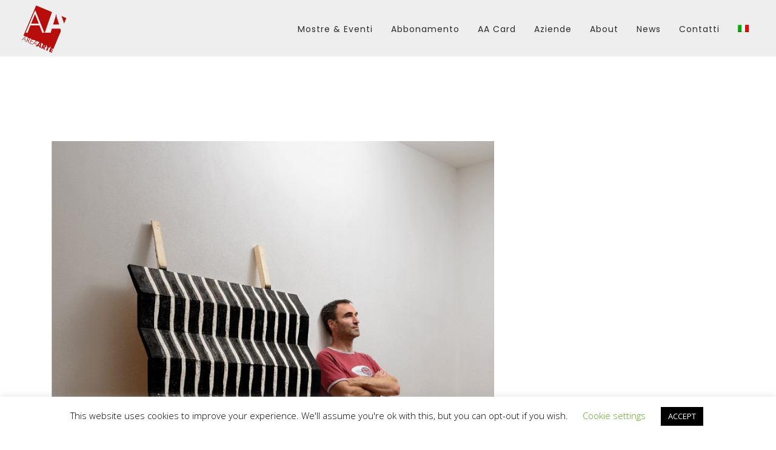

--- FILE ---
content_type: text/html; charset=UTF-8
request_url: https://www.areaarte.it/partner/flavio-senoner/
body_size: 15300
content:
<!DOCTYPE html>
<html lang="it-IT">
<head>
    <meta charset="UTF-8"/>
    <meta name="viewport" content="initial-scale=1, width=device-width"/>
    <link rel="profile" href="https://gmpg.org/xfn/11"/>
    <link rel="pingback" href="https://www.areaarte.it/xmlrpc.php"/>
    <link href="https://unpkg.com/@fullcalendar/core@4.2.0/main.min.css" rel="stylesheet"/>
    <link href="https://unpkg.com/@fullcalendar/daygrid@4.2.0/main.min.css" rel="stylesheet"/>

    <!-- Bootstrap Theming -->
    <link href='https://use.fontawesome.com/releases/v5.0.6/css/all.css' rel='stylesheet'>
    <link href='https://maxcdn.bootstrapcdn.com/bootstrap/4.0.0/css/bootstrap.min.css' rel='stylesheet'/>
		
                            <script>
                            /* You can add more configuration options to webfontloader by previously defining the WebFontConfig with your options */
                            if ( typeof WebFontConfig === "undefined" ) {
                                WebFontConfig = new Object();
                            }
                            WebFontConfig['google'] = {families: ['Open+Sans:300,400,600,700,800,300italic,400italic,600italic,700italic,800italic']};

                            (function() {
                                var wf = document.createElement( 'script' );
                                wf.src = 'https://ajax.googleapis.com/ajax/libs/webfont/1.5.3/webfont.js';
                                wf.type = 'text/javascript';
                                wf.async = 'true';
                                var s = document.getElementsByTagName( 'script' )[0];
                                s.parentNode.insertBefore( wf, s );
                            })();
                        </script>
                        <meta name='robots' content='index, follow, max-image-preview:large, max-snippet:-1, max-video-preview:-1' />
	<style>img:is([sizes="auto" i], [sizes^="auto," i]) { contain-intrinsic-size: 3000px 1500px }</style>
	<link rel="alternate" hreflang="it" href="https://www.areaarte.it/partner/flavio-senoner/" />
<link rel="alternate" hreflang="en" href="https://www.areaarte.it/partner/flavio-senoner/?lang=en" />

	<!-- This site is optimized with the Yoast SEO plugin v26.3 - https://yoast.com/wordpress/plugins/seo/ -->
	<title>Flavio Senoner - AreaArte</title>
	<link rel="canonical" href="https://www.areaarte.it/partner/flavio-senoner/" />
	<meta property="og:locale" content="it_IT" />
	<meta property="og:type" content="article" />
	<meta property="og:title" content="Flavio Senoner - AreaArte" />
	<meta property="og:url" content="https://www.areaarte.it/partner/flavio-senoner/" />
	<meta property="og:site_name" content="AreaArte" />
	<meta property="article:modified_time" content="2021-08-26T11:29:40+00:00" />
	<meta property="og:image" content="https://www.areaarte.it/wp-content/uploads/2021/01/FS.jpg" />
	<meta property="og:image:width" content="825" />
	<meta property="og:image:height" content="1030" />
	<meta property="og:image:type" content="image/jpeg" />
	<meta name="twitter:card" content="summary_large_image" />
	<script type="application/ld+json" class="yoast-schema-graph">{"@context":"https://schema.org","@graph":[{"@type":"WebPage","@id":"https://www.areaarte.it/partner/flavio-senoner/","url":"https://www.areaarte.it/partner/flavio-senoner/","name":"Flavio Senoner - AreaArte","isPartOf":{"@id":"https://www.areaarte.it/#website"},"primaryImageOfPage":{"@id":"https://www.areaarte.it/partner/flavio-senoner/#primaryimage"},"image":{"@id":"https://www.areaarte.it/partner/flavio-senoner/#primaryimage"},"thumbnailUrl":"https://www.areaarte.it/wp-content/uploads/2021/01/FS.jpg","datePublished":"2021-01-15T11:17:38+00:00","dateModified":"2021-08-26T11:29:40+00:00","breadcrumb":{"@id":"https://www.areaarte.it/partner/flavio-senoner/#breadcrumb"},"inLanguage":"it-IT","potentialAction":[{"@type":"ReadAction","target":["https://www.areaarte.it/partner/flavio-senoner/"]}]},{"@type":"ImageObject","inLanguage":"it-IT","@id":"https://www.areaarte.it/partner/flavio-senoner/#primaryimage","url":"https://www.areaarte.it/wp-content/uploads/2021/01/FS.jpg","contentUrl":"https://www.areaarte.it/wp-content/uploads/2021/01/FS.jpg","width":825,"height":1030},{"@type":"BreadcrumbList","@id":"https://www.areaarte.it/partner/flavio-senoner/#breadcrumb","itemListElement":[{"@type":"ListItem","position":1,"name":"Home","item":"https://www.areaarte.it/"},{"@type":"ListItem","position":2,"name":"Flavio Senoner"}]},{"@type":"WebSite","@id":"https://www.areaarte.it/#website","url":"https://www.areaarte.it/","name":"AreaArte","description":"Scopri le mostre d&rsquo;arte e gli eventi culturali nel Triveneto.","potentialAction":[{"@type":"SearchAction","target":{"@type":"EntryPoint","urlTemplate":"https://www.areaarte.it/?s={search_term_string}"},"query-input":{"@type":"PropertyValueSpecification","valueRequired":true,"valueName":"search_term_string"}}],"inLanguage":"it-IT"}]}</script>
	<!-- / Yoast SEO plugin. -->


<link rel='dns-prefetch' href='//fonts.googleapis.com' />
<link rel="alternate" type="application/rss+xml" title="AreaArte &raquo; Feed" href="https://www.areaarte.it/feed/" />
<link rel="alternate" type="application/rss+xml" title="AreaArte &raquo; Feed dei commenti" href="https://www.areaarte.it/comments/feed/" />
<script type="text/javascript">
/* <![CDATA[ */
window._wpemojiSettings = {"baseUrl":"https:\/\/s.w.org\/images\/core\/emoji\/16.0.1\/72x72\/","ext":".png","svgUrl":"https:\/\/s.w.org\/images\/core\/emoji\/16.0.1\/svg\/","svgExt":".svg","source":{"concatemoji":"https:\/\/www.areaarte.it\/wp-includes\/js\/wp-emoji-release.min.js?ver=6.8.3"}};
/*! This file is auto-generated */
!function(s,n){var o,i,e;function c(e){try{var t={supportTests:e,timestamp:(new Date).valueOf()};sessionStorage.setItem(o,JSON.stringify(t))}catch(e){}}function p(e,t,n){e.clearRect(0,0,e.canvas.width,e.canvas.height),e.fillText(t,0,0);var t=new Uint32Array(e.getImageData(0,0,e.canvas.width,e.canvas.height).data),a=(e.clearRect(0,0,e.canvas.width,e.canvas.height),e.fillText(n,0,0),new Uint32Array(e.getImageData(0,0,e.canvas.width,e.canvas.height).data));return t.every(function(e,t){return e===a[t]})}function u(e,t){e.clearRect(0,0,e.canvas.width,e.canvas.height),e.fillText(t,0,0);for(var n=e.getImageData(16,16,1,1),a=0;a<n.data.length;a++)if(0!==n.data[a])return!1;return!0}function f(e,t,n,a){switch(t){case"flag":return n(e,"\ud83c\udff3\ufe0f\u200d\u26a7\ufe0f","\ud83c\udff3\ufe0f\u200b\u26a7\ufe0f")?!1:!n(e,"\ud83c\udde8\ud83c\uddf6","\ud83c\udde8\u200b\ud83c\uddf6")&&!n(e,"\ud83c\udff4\udb40\udc67\udb40\udc62\udb40\udc65\udb40\udc6e\udb40\udc67\udb40\udc7f","\ud83c\udff4\u200b\udb40\udc67\u200b\udb40\udc62\u200b\udb40\udc65\u200b\udb40\udc6e\u200b\udb40\udc67\u200b\udb40\udc7f");case"emoji":return!a(e,"\ud83e\udedf")}return!1}function g(e,t,n,a){var r="undefined"!=typeof WorkerGlobalScope&&self instanceof WorkerGlobalScope?new OffscreenCanvas(300,150):s.createElement("canvas"),o=r.getContext("2d",{willReadFrequently:!0}),i=(o.textBaseline="top",o.font="600 32px Arial",{});return e.forEach(function(e){i[e]=t(o,e,n,a)}),i}function t(e){var t=s.createElement("script");t.src=e,t.defer=!0,s.head.appendChild(t)}"undefined"!=typeof Promise&&(o="wpEmojiSettingsSupports",i=["flag","emoji"],n.supports={everything:!0,everythingExceptFlag:!0},e=new Promise(function(e){s.addEventListener("DOMContentLoaded",e,{once:!0})}),new Promise(function(t){var n=function(){try{var e=JSON.parse(sessionStorage.getItem(o));if("object"==typeof e&&"number"==typeof e.timestamp&&(new Date).valueOf()<e.timestamp+604800&&"object"==typeof e.supportTests)return e.supportTests}catch(e){}return null}();if(!n){if("undefined"!=typeof Worker&&"undefined"!=typeof OffscreenCanvas&&"undefined"!=typeof URL&&URL.createObjectURL&&"undefined"!=typeof Blob)try{var e="postMessage("+g.toString()+"("+[JSON.stringify(i),f.toString(),p.toString(),u.toString()].join(",")+"));",a=new Blob([e],{type:"text/javascript"}),r=new Worker(URL.createObjectURL(a),{name:"wpTestEmojiSupports"});return void(r.onmessage=function(e){c(n=e.data),r.terminate(),t(n)})}catch(e){}c(n=g(i,f,p,u))}t(n)}).then(function(e){for(var t in e)n.supports[t]=e[t],n.supports.everything=n.supports.everything&&n.supports[t],"flag"!==t&&(n.supports.everythingExceptFlag=n.supports.everythingExceptFlag&&n.supports[t]);n.supports.everythingExceptFlag=n.supports.everythingExceptFlag&&!n.supports.flag,n.DOMReady=!1,n.readyCallback=function(){n.DOMReady=!0}}).then(function(){return e}).then(function(){var e;n.supports.everything||(n.readyCallback(),(e=n.source||{}).concatemoji?t(e.concatemoji):e.wpemoji&&e.twemoji&&(t(e.twemoji),t(e.wpemoji)))}))}((window,document),window._wpemojiSettings);
/* ]]> */
</script>
<style id='wp-emoji-styles-inline-css' type='text/css'>

	img.wp-smiley, img.emoji {
		display: inline !important;
		border: none !important;
		box-shadow: none !important;
		height: 1em !important;
		width: 1em !important;
		margin: 0 0.07em !important;
		vertical-align: -0.1em !important;
		background: none !important;
		padding: 0 !important;
	}
</style>
<link rel='stylesheet' id='wp-block-library-css' href='https://www.areaarte.it/wp-includes/css/dist/block-library/style.min.css?ver=6.8.3' type='text/css' media='all' />
<style id='classic-theme-styles-inline-css' type='text/css'>
/*! This file is auto-generated */
.wp-block-button__link{color:#fff;background-color:#32373c;border-radius:9999px;box-shadow:none;text-decoration:none;padding:calc(.667em + 2px) calc(1.333em + 2px);font-size:1.125em}.wp-block-file__button{background:#32373c;color:#fff;text-decoration:none}
</style>
<style id='global-styles-inline-css' type='text/css'>
:root{--wp--preset--aspect-ratio--square: 1;--wp--preset--aspect-ratio--4-3: 4/3;--wp--preset--aspect-ratio--3-4: 3/4;--wp--preset--aspect-ratio--3-2: 3/2;--wp--preset--aspect-ratio--2-3: 2/3;--wp--preset--aspect-ratio--16-9: 16/9;--wp--preset--aspect-ratio--9-16: 9/16;--wp--preset--color--black: #000000;--wp--preset--color--cyan-bluish-gray: #abb8c3;--wp--preset--color--white: #ffffff;--wp--preset--color--pale-pink: #f78da7;--wp--preset--color--vivid-red: #cf2e2e;--wp--preset--color--luminous-vivid-orange: #ff6900;--wp--preset--color--luminous-vivid-amber: #fcb900;--wp--preset--color--light-green-cyan: #7bdcb5;--wp--preset--color--vivid-green-cyan: #00d084;--wp--preset--color--pale-cyan-blue: #8ed1fc;--wp--preset--color--vivid-cyan-blue: #0693e3;--wp--preset--color--vivid-purple: #9b51e0;--wp--preset--gradient--vivid-cyan-blue-to-vivid-purple: linear-gradient(135deg,rgba(6,147,227,1) 0%,rgb(155,81,224) 100%);--wp--preset--gradient--light-green-cyan-to-vivid-green-cyan: linear-gradient(135deg,rgb(122,220,180) 0%,rgb(0,208,130) 100%);--wp--preset--gradient--luminous-vivid-amber-to-luminous-vivid-orange: linear-gradient(135deg,rgba(252,185,0,1) 0%,rgba(255,105,0,1) 100%);--wp--preset--gradient--luminous-vivid-orange-to-vivid-red: linear-gradient(135deg,rgba(255,105,0,1) 0%,rgb(207,46,46) 100%);--wp--preset--gradient--very-light-gray-to-cyan-bluish-gray: linear-gradient(135deg,rgb(238,238,238) 0%,rgb(169,184,195) 100%);--wp--preset--gradient--cool-to-warm-spectrum: linear-gradient(135deg,rgb(74,234,220) 0%,rgb(151,120,209) 20%,rgb(207,42,186) 40%,rgb(238,44,130) 60%,rgb(251,105,98) 80%,rgb(254,248,76) 100%);--wp--preset--gradient--blush-light-purple: linear-gradient(135deg,rgb(255,206,236) 0%,rgb(152,150,240) 100%);--wp--preset--gradient--blush-bordeaux: linear-gradient(135deg,rgb(254,205,165) 0%,rgb(254,45,45) 50%,rgb(107,0,62) 100%);--wp--preset--gradient--luminous-dusk: linear-gradient(135deg,rgb(255,203,112) 0%,rgb(199,81,192) 50%,rgb(65,88,208) 100%);--wp--preset--gradient--pale-ocean: linear-gradient(135deg,rgb(255,245,203) 0%,rgb(182,227,212) 50%,rgb(51,167,181) 100%);--wp--preset--gradient--electric-grass: linear-gradient(135deg,rgb(202,248,128) 0%,rgb(113,206,126) 100%);--wp--preset--gradient--midnight: linear-gradient(135deg,rgb(2,3,129) 0%,rgb(40,116,252) 100%);--wp--preset--font-size--small: 13px;--wp--preset--font-size--medium: 20px;--wp--preset--font-size--large: 36px;--wp--preset--font-size--x-large: 42px;--wp--preset--spacing--20: 0.44rem;--wp--preset--spacing--30: 0.67rem;--wp--preset--spacing--40: 1rem;--wp--preset--spacing--50: 1.5rem;--wp--preset--spacing--60: 2.25rem;--wp--preset--spacing--70: 3.38rem;--wp--preset--spacing--80: 5.06rem;--wp--preset--shadow--natural: 6px 6px 9px rgba(0, 0, 0, 0.2);--wp--preset--shadow--deep: 12px 12px 50px rgba(0, 0, 0, 0.4);--wp--preset--shadow--sharp: 6px 6px 0px rgba(0, 0, 0, 0.2);--wp--preset--shadow--outlined: 6px 6px 0px -3px rgba(255, 255, 255, 1), 6px 6px rgba(0, 0, 0, 1);--wp--preset--shadow--crisp: 6px 6px 0px rgba(0, 0, 0, 1);}:where(.is-layout-flex){gap: 0.5em;}:where(.is-layout-grid){gap: 0.5em;}body .is-layout-flex{display: flex;}.is-layout-flex{flex-wrap: wrap;align-items: center;}.is-layout-flex > :is(*, div){margin: 0;}body .is-layout-grid{display: grid;}.is-layout-grid > :is(*, div){margin: 0;}:where(.wp-block-columns.is-layout-flex){gap: 2em;}:where(.wp-block-columns.is-layout-grid){gap: 2em;}:where(.wp-block-post-template.is-layout-flex){gap: 1.25em;}:where(.wp-block-post-template.is-layout-grid){gap: 1.25em;}.has-black-color{color: var(--wp--preset--color--black) !important;}.has-cyan-bluish-gray-color{color: var(--wp--preset--color--cyan-bluish-gray) !important;}.has-white-color{color: var(--wp--preset--color--white) !important;}.has-pale-pink-color{color: var(--wp--preset--color--pale-pink) !important;}.has-vivid-red-color{color: var(--wp--preset--color--vivid-red) !important;}.has-luminous-vivid-orange-color{color: var(--wp--preset--color--luminous-vivid-orange) !important;}.has-luminous-vivid-amber-color{color: var(--wp--preset--color--luminous-vivid-amber) !important;}.has-light-green-cyan-color{color: var(--wp--preset--color--light-green-cyan) !important;}.has-vivid-green-cyan-color{color: var(--wp--preset--color--vivid-green-cyan) !important;}.has-pale-cyan-blue-color{color: var(--wp--preset--color--pale-cyan-blue) !important;}.has-vivid-cyan-blue-color{color: var(--wp--preset--color--vivid-cyan-blue) !important;}.has-vivid-purple-color{color: var(--wp--preset--color--vivid-purple) !important;}.has-black-background-color{background-color: var(--wp--preset--color--black) !important;}.has-cyan-bluish-gray-background-color{background-color: var(--wp--preset--color--cyan-bluish-gray) !important;}.has-white-background-color{background-color: var(--wp--preset--color--white) !important;}.has-pale-pink-background-color{background-color: var(--wp--preset--color--pale-pink) !important;}.has-vivid-red-background-color{background-color: var(--wp--preset--color--vivid-red) !important;}.has-luminous-vivid-orange-background-color{background-color: var(--wp--preset--color--luminous-vivid-orange) !important;}.has-luminous-vivid-amber-background-color{background-color: var(--wp--preset--color--luminous-vivid-amber) !important;}.has-light-green-cyan-background-color{background-color: var(--wp--preset--color--light-green-cyan) !important;}.has-vivid-green-cyan-background-color{background-color: var(--wp--preset--color--vivid-green-cyan) !important;}.has-pale-cyan-blue-background-color{background-color: var(--wp--preset--color--pale-cyan-blue) !important;}.has-vivid-cyan-blue-background-color{background-color: var(--wp--preset--color--vivid-cyan-blue) !important;}.has-vivid-purple-background-color{background-color: var(--wp--preset--color--vivid-purple) !important;}.has-black-border-color{border-color: var(--wp--preset--color--black) !important;}.has-cyan-bluish-gray-border-color{border-color: var(--wp--preset--color--cyan-bluish-gray) !important;}.has-white-border-color{border-color: var(--wp--preset--color--white) !important;}.has-pale-pink-border-color{border-color: var(--wp--preset--color--pale-pink) !important;}.has-vivid-red-border-color{border-color: var(--wp--preset--color--vivid-red) !important;}.has-luminous-vivid-orange-border-color{border-color: var(--wp--preset--color--luminous-vivid-orange) !important;}.has-luminous-vivid-amber-border-color{border-color: var(--wp--preset--color--luminous-vivid-amber) !important;}.has-light-green-cyan-border-color{border-color: var(--wp--preset--color--light-green-cyan) !important;}.has-vivid-green-cyan-border-color{border-color: var(--wp--preset--color--vivid-green-cyan) !important;}.has-pale-cyan-blue-border-color{border-color: var(--wp--preset--color--pale-cyan-blue) !important;}.has-vivid-cyan-blue-border-color{border-color: var(--wp--preset--color--vivid-cyan-blue) !important;}.has-vivid-purple-border-color{border-color: var(--wp--preset--color--vivid-purple) !important;}.has-vivid-cyan-blue-to-vivid-purple-gradient-background{background: var(--wp--preset--gradient--vivid-cyan-blue-to-vivid-purple) !important;}.has-light-green-cyan-to-vivid-green-cyan-gradient-background{background: var(--wp--preset--gradient--light-green-cyan-to-vivid-green-cyan) !important;}.has-luminous-vivid-amber-to-luminous-vivid-orange-gradient-background{background: var(--wp--preset--gradient--luminous-vivid-amber-to-luminous-vivid-orange) !important;}.has-luminous-vivid-orange-to-vivid-red-gradient-background{background: var(--wp--preset--gradient--luminous-vivid-orange-to-vivid-red) !important;}.has-very-light-gray-to-cyan-bluish-gray-gradient-background{background: var(--wp--preset--gradient--very-light-gray-to-cyan-bluish-gray) !important;}.has-cool-to-warm-spectrum-gradient-background{background: var(--wp--preset--gradient--cool-to-warm-spectrum) !important;}.has-blush-light-purple-gradient-background{background: var(--wp--preset--gradient--blush-light-purple) !important;}.has-blush-bordeaux-gradient-background{background: var(--wp--preset--gradient--blush-bordeaux) !important;}.has-luminous-dusk-gradient-background{background: var(--wp--preset--gradient--luminous-dusk) !important;}.has-pale-ocean-gradient-background{background: var(--wp--preset--gradient--pale-ocean) !important;}.has-electric-grass-gradient-background{background: var(--wp--preset--gradient--electric-grass) !important;}.has-midnight-gradient-background{background: var(--wp--preset--gradient--midnight) !important;}.has-small-font-size{font-size: var(--wp--preset--font-size--small) !important;}.has-medium-font-size{font-size: var(--wp--preset--font-size--medium) !important;}.has-large-font-size{font-size: var(--wp--preset--font-size--large) !important;}.has-x-large-font-size{font-size: var(--wp--preset--font-size--x-large) !important;}
:where(.wp-block-post-template.is-layout-flex){gap: 1.25em;}:where(.wp-block-post-template.is-layout-grid){gap: 1.25em;}
:where(.wp-block-columns.is-layout-flex){gap: 2em;}:where(.wp-block-columns.is-layout-grid){gap: 2em;}
:root :where(.wp-block-pullquote){font-size: 1.5em;line-height: 1.6;}
</style>
<link rel='stylesheet' id='cms-plugin-stylesheet-css' href='https://www.areaarte.it/wp-content/plugins/cmssuperheroes/assets/css/cms-style.css?ver=6.8.3' type='text/css' media='all' />
<link rel='stylesheet' id='contact-form-7-css' href='https://www.areaarte.it/wp-content/plugins/contact-form-7/includes/css/styles.css?ver=6.1.3' type='text/css' media='all' />
<link rel='stylesheet' id='cookie-law-info-css' href='https://www.areaarte.it/wp-content/plugins/cookie-law-info/legacy/public/css/cookie-law-info-public.css?ver=3.3.6' type='text/css' media='all' />
<link rel='stylesheet' id='cookie-law-info-gdpr-css' href='https://www.areaarte.it/wp-content/plugins/cookie-law-info/legacy/public/css/cookie-law-info-gdpr.css?ver=3.3.6' type='text/css' media='all' />
<link rel='stylesheet' id='rs-plugin-settings-css' href='https://www.areaarte.it/wp-content/plugins/revslider/public/assets/css/settings.css?ver=5.4.7' type='text/css' media='all' />
<style id='rs-plugin-settings-inline-css' type='text/css'>
#rs-demo-id {}
</style>
<link rel='stylesheet' id='wpml-legacy-horizontal-list-0-css' href='//www.areaarte.it/wp-content/plugins/sitepress-multilingual-cms/templates/language-switchers/legacy-list-horizontal/style.css?ver=1' type='text/css' media='all' />
<style id='wpml-legacy-horizontal-list-0-inline-css' type='text/css'>
.wpml-ls-statics-footer a {color:#444444;background-color:#ffffff;}.wpml-ls-statics-footer a:hover,.wpml-ls-statics-footer a:focus {color:#000000;background-color:#eeeeee;}.wpml-ls-statics-footer .wpml-ls-current-language>a {color:#444444;background-color:#ffffff;}.wpml-ls-statics-footer .wpml-ls-current-language:hover>a, .wpml-ls-statics-footer .wpml-ls-current-language>a:focus {color:#000000;background-color:#eeeeee;}
</style>
<link rel='stylesheet' id='wpml-menu-item-0-css' href='//www.areaarte.it/wp-content/plugins/sitepress-multilingual-cms/templates/language-switchers/menu-item/style.css?ver=1' type='text/css' media='all' />
<link rel='stylesheet' id='cms-navigation-style-base-css' href='https://www.areaarte.it/wp-content/plugins/wpml-cms-nav/res/css/cms-navigation-base.css?ver=1.5.2' type='text/css' media='screen' />
<link rel='stylesheet' id='cms-navigation-style-css' href='https://www.areaarte.it/wp-content/plugins/wpml-cms-nav/res/css/cms-navigation.css?ver=1.5.2' type='text/css' media='screen' />
<link rel='stylesheet' id='cmssuperheroes-style-css' href='https://www.areaarte.it/wp-content/themes/wp-elementy/style.css?ver=6.8.3' type='text/css' media='all' />
<link rel='stylesheet' id='child-style-css' href='https://www.areaarte.it/wp-content/themes/wp-elementy-child/style.css?ver=6.8.3' type='text/css' media='all' />
<link rel='stylesheet' id='wp-elementy-monserrat-css' href='https://fonts.googleapis.com/css?family=Montserrat%3A400%2C700&#038;ver=6.8.3' type='text/css' media='all' />
<link rel='stylesheet' id='wp-elementy-poppins-css' href='https://fonts.googleapis.com/css?family=Poppins%3A400%2C300%2C500%2C600%2C700&#038;ver=6.8.3' type='text/css' media='all' />
<link rel='stylesheet' id='wp-elementy-josefin-css' href='https://fonts.googleapis.com/css?family=Josefin+Sans%3A400%2C300%2C300italic%2C400italic%2C600%2C600italic%2C700%2C700italic&#038;ver=6.8.3' type='text/css' media='all' />
<link rel='stylesheet' id='custom-dynamic-css' href='https://www.areaarte.it/wp-content/themes/wp-elementy/assets/css/custom-dynamic.css?ver=6.8.3' type='text/css' media='all' />
<style id='custom-dynamic-inline-css' type='text/css'>
.footer-bottom-2 .footer-bottom-wrap {border-top-style: solid;border-top-width: 1px;}
</style>
<link rel='stylesheet' id='bootstrap-css' href='https://www.areaarte.it/wp-content/themes/wp-elementy/assets/css/bootstrap.min.css?ver=3.3.2' type='text/css' media='all' />
<link rel='stylesheet' id='font-awesome-css' href='https://www.areaarte.it/wp-content/plugins/wp-views/vendor/toolset/toolset-common/res/lib/font-awesome/css/font-awesome.min.css?ver=4.7.0' type='text/css' media='screen' />
<link rel='stylesheet' id='elementy-font-icon-css' href='https://www.areaarte.it/wp-content/themes/wp-elementy/assets/css/fonts-icon.css?ver=20121010' type='text/css' media='all' />
<link rel='stylesheet' id='owl-carousel-css' href='https://www.areaarte.it/wp-content/themes/wp-elementy/assets/css/owl.carousel.min.css?ver=2.0.0' type='text/css' media='all' />
<link rel='stylesheet' id='wp-elementy-animate-css' href='https://www.areaarte.it/wp-content/themes/wp-elementy/assets/css/animate.min.css?ver=1.0.0' type='text/css' media='all' />
<link rel='stylesheet' id='text-rotator-css' href='https://www.areaarte.it/wp-content/themes/wp-elementy/assets/css/text-rotator.css?ver=1.0.0' type='text/css' media='all' />
<link rel='stylesheet' id='wp-elementy-style-css' href='https://www.areaarte.it/wp-content/themes/wp-elementy-child/style.css?ver=6.8.3' type='text/css' media='all' />
<!--[if lt IE 9]>
<link rel='stylesheet' id='wp-elementy-ie-css' href='https://www.areaarte.it/wp-content/themes/wp-elementy/assets/css/ie.css?ver=20121010' type='text/css' media='all' />
<![endif]-->
<link rel='stylesheet' id='wp-elementy-static-css' href='https://www.areaarte.it/wp-content/themes/wp-elementy/assets/css/static.css?ver=1.0.0' type='text/css' media='all' />
<link rel='stylesheet' id='wp-elementy-child-css' href='https://www.areaarte.it/wp-content/themes/wp-elementy-child/style.css?ver=6.8.3' type='text/css' media='all' />
<link rel='stylesheet' id='wp-elementy-option-default-css' href='https://www.areaarte.it/wp-content/themes/wp-elementy/assets/css/option-default.css?ver=1.0.0' type='text/css' media='all' />
<link rel='stylesheet' id='newsletter-css' href='https://www.areaarte.it/wp-content/plugins/newsletter/style.css?ver=9.0.7' type='text/css' media='all' />
<link rel='stylesheet' id='mediaelement-css' href='https://www.areaarte.it/wp-includes/js/mediaelement/mediaelementplayer-legacy.min.css?ver=4.2.17' type='text/css' media='all' />
<link rel='stylesheet' id='wp-mediaelement-css' href='https://www.areaarte.it/wp-includes/js/mediaelement/wp-mediaelement.min.css?ver=6.8.3' type='text/css' media='all' />
<link rel='stylesheet' id='views-pagination-style-css' href='https://www.areaarte.it/wp-content/plugins/wp-views/embedded/res/css/wpv-pagination.css?ver=2.9.2-lite' type='text/css' media='all' />
<style id='views-pagination-style-inline-css' type='text/css'>
.wpv-sort-list-dropdown.wpv-sort-list-dropdown-style-default > span.wpv-sort-list,.wpv-sort-list-dropdown.wpv-sort-list-dropdown-style-default .wpv-sort-list-item {border-color: #cdcdcd;}.wpv-sort-list-dropdown.wpv-sort-list-dropdown-style-default .wpv-sort-list-item a {color: #444;background-color: #fff;}.wpv-sort-list-dropdown.wpv-sort-list-dropdown-style-default a:hover,.wpv-sort-list-dropdown.wpv-sort-list-dropdown-style-default a:focus {color: #000;background-color: #eee;}.wpv-sort-list-dropdown.wpv-sort-list-dropdown-style-default .wpv-sort-list-item.wpv-sort-list-current a {color: #000;background-color: #eee;}.wpv-sort-list-dropdown.wpv-sort-list-dropdown-style-grey > span.wpv-sort-list,.wpv-sort-list-dropdown.wpv-sort-list-dropdown-style-grey .wpv-sort-list-item {border-color: #cdcdcd;}.wpv-sort-list-dropdown.wpv-sort-list-dropdown-style-grey .wpv-sort-list-item a {color: #444;background-color: #eeeeee;}.wpv-sort-list-dropdown.wpv-sort-list-dropdown-style-grey a:hover,.wpv-sort-list-dropdown.wpv-sort-list-dropdown-style-grey a:focus {color: #000;background-color: #e5e5e5;}.wpv-sort-list-dropdown.wpv-sort-list-dropdown-style-grey .wpv-sort-list-item.wpv-sort-list-current a {color: #000;background-color: #e5e5e5;}.wpv-sort-list-dropdown.wpv-sort-list-dropdown-style-blue > span.wpv-sort-list,.wpv-sort-list-dropdown.wpv-sort-list-dropdown-style-blue .wpv-sort-list-item {border-color: #0099cc;}.wpv-sort-list-dropdown.wpv-sort-list-dropdown-style-blue .wpv-sort-list-item a {color: #444;background-color: #cbddeb;}.wpv-sort-list-dropdown.wpv-sort-list-dropdown-style-blue a:hover,.wpv-sort-list-dropdown.wpv-sort-list-dropdown-style-blue a:focus {color: #000;background-color: #95bedd;}.wpv-sort-list-dropdown.wpv-sort-list-dropdown-style-blue .wpv-sort-list-item.wpv-sort-list-current a {color: #000;background-color: #95bedd;}
</style>
<link rel='stylesheet' id='jquery-ui-smoothness-css' href='https://www.areaarte.it/wp-content/plugins/contact-form-7/includes/js/jquery-ui/themes/smoothness/jquery-ui.min.css?ver=1.12.1' type='text/css' media='screen' />
<script type="text/javascript" src="https://www.areaarte.it/wp-includes/js/jquery/jquery.min.js?ver=3.7.1" id="jquery-core-js"></script>
<script type="text/javascript" src="https://www.areaarte.it/wp-includes/js/jquery/jquery-migrate.min.js?ver=3.4.1" id="jquery-migrate-js"></script>
<script type="text/javascript" id="cookie-law-info-js-extra">
/* <![CDATA[ */
var Cli_Data = {"nn_cookie_ids":[],"cookielist":[],"non_necessary_cookies":[],"ccpaEnabled":"","ccpaRegionBased":"","ccpaBarEnabled":"","strictlyEnabled":["necessary","obligatoire"],"ccpaType":"gdpr","js_blocking":"","custom_integration":"","triggerDomRefresh":"","secure_cookies":""};
var cli_cookiebar_settings = {"animate_speed_hide":"500","animate_speed_show":"500","background":"#FFF","border":"#b1a6a6c2","border_on":"","button_1_button_colour":"#000","button_1_button_hover":"#000000","button_1_link_colour":"#fff","button_1_as_button":"1","button_1_new_win":"","button_2_button_colour":"#333","button_2_button_hover":"#292929","button_2_link_colour":"#444","button_2_as_button":"","button_2_hidebar":"","button_3_button_colour":"#000","button_3_button_hover":"#000000","button_3_link_colour":"#fff","button_3_as_button":"1","button_3_new_win":"","button_4_button_colour":"#000","button_4_button_hover":"#000000","button_4_link_colour":"#62a329","button_4_as_button":"","button_7_button_colour":"#61a229","button_7_button_hover":"#4e8221","button_7_link_colour":"#fff","button_7_as_button":"1","button_7_new_win":"","font_family":"inherit","header_fix":"","notify_animate_hide":"1","notify_animate_show":"","notify_div_id":"#cookie-law-info-bar","notify_position_horizontal":"right","notify_position_vertical":"bottom","scroll_close":"","scroll_close_reload":"","accept_close_reload":"","reject_close_reload":"","showagain_tab":"1","showagain_background":"#fff","showagain_border":"#000","showagain_div_id":"#cookie-law-info-again","showagain_x_position":"100px","text":"#000","show_once_yn":"","show_once":"10000","logging_on":"","as_popup":"","popup_overlay":"1","bar_heading_text":"","cookie_bar_as":"banner","popup_showagain_position":"bottom-right","widget_position":"left"};
var log_object = {"ajax_url":"https:\/\/www.areaarte.it\/wp-admin\/admin-ajax.php"};
/* ]]> */
</script>
<script type="text/javascript" src="https://www.areaarte.it/wp-content/plugins/cookie-law-info/legacy/public/js/cookie-law-info-public.js?ver=3.3.6" id="cookie-law-info-js"></script>
<script type="text/javascript" src="https://www.areaarte.it/wp-content/plugins/revslider/public/assets/js/jquery.themepunch.tools.min.js?ver=5.4.7" id="tp-tools-js"></script>
<script type="text/javascript" src="https://www.areaarte.it/wp-content/plugins/revslider/public/assets/js/jquery.themepunch.revolution.min.js?ver=5.4.7" id="revmin-js"></script>
<script type="text/javascript" src="https://www.areaarte.it/wp-content/themes/wp-elementy-child/prsv.js?ver=6.8.3" id="prsv-js"></script>
<script type="text/javascript" src="https://www.areaarte.it/wp-content/plugins/cmssuperheroes/assets/js/waypoints.min.js?ver=6.8.3" id="waypoints-js"></script>
<script type="text/javascript" src="https://www.areaarte.it/wp-content/themes/wp-elementy/assets/js/plugins.min.js?ver=1.0.0" id="plugins.min.js-js"></script>
<link rel="https://api.w.org/" href="https://www.areaarte.it/wp-json/" /><link rel="alternate" title="JSON" type="application/json" href="https://www.areaarte.it/wp-json/wp/v2/partner/10443" /><link rel="EditURI" type="application/rsd+xml" title="RSD" href="https://www.areaarte.it/xmlrpc.php?rsd" />
<meta name="generator" content="WordPress 6.8.3" />
<link rel='shortlink' href='https://www.areaarte.it/?p=10443' />
<link rel="alternate" title="oEmbed (JSON)" type="application/json+oembed" href="https://www.areaarte.it/wp-json/oembed/1.0/embed?url=https%3A%2F%2Fwww.areaarte.it%2Fpartner%2Fflavio-senoner%2F" />
<link rel="alternate" title="oEmbed (XML)" type="text/xml+oembed" href="https://www.areaarte.it/wp-json/oembed/1.0/embed?url=https%3A%2F%2Fwww.areaarte.it%2Fpartner%2Fflavio-senoner%2F&#038;format=xml" />
<meta name="generator" content="WPML ver:4.2.9 stt:1,27;" />
<style type="text/css"></style><style type="text/css">.indent-header {background-color: ;}

            .main-navigation .menu-main-menu > li > a {padding-top: 21px;}
             .affix .main-navigation .menu-main-menu > li > a {padding-top: 7px;}
             .header-search-cart {padding-top: 26px;}
             .affix .header-search-cart {padding-top: 6px;}
             .cd-search {height: 100px;}
             .affix .cd-search {height: 60px;}
            @media screen and (min-width: 1025px) {
                
                .indent-header {padding-top: 93px;}
                .indent-header.affix-indent {padding-top: 60px;}
            }
          </style><meta name="generator" content="Powered by WPBakery Page Builder - drag and drop page builder for WordPress."/>
<meta name="generator" content="Powered by Slider Revolution 5.4.7 - responsive, Mobile-Friendly Slider Plugin for WordPress with comfortable drag and drop interface." />
<link rel="icon" href="https://www.areaarte.it/wp-content/uploads/2019/07/favicon-aa.jpg" sizes="32x32" />
<link rel="icon" href="https://www.areaarte.it/wp-content/uploads/2019/07/favicon-aa.jpg" sizes="192x192" />
<link rel="apple-touch-icon" href="https://www.areaarte.it/wp-content/uploads/2019/07/favicon-aa.jpg" />
<meta name="msapplication-TileImage" content="https://www.areaarte.it/wp-content/uploads/2019/07/favicon-aa.jpg" />
<script type="text/javascript">function setREVStartSize(e){
				document.addEventListener("DOMContentLoaded", function() {
					try{ e.c=jQuery(e.c);var i=jQuery(window).width(),t=9999,r=0,n=0,l=0,f=0,s=0,h=0;
						if(e.responsiveLevels&&(jQuery.each(e.responsiveLevels,function(e,f){f>i&&(t=r=f,l=e),i>f&&f>r&&(r=f,n=e)}),t>r&&(l=n)),f=e.gridheight[l]||e.gridheight[0]||e.gridheight,s=e.gridwidth[l]||e.gridwidth[0]||e.gridwidth,h=i/s,h=h>1?1:h,f=Math.round(h*f),"fullscreen"==e.sliderLayout){var u=(e.c.width(),jQuery(window).height());if(void 0!=e.fullScreenOffsetContainer){var c=e.fullScreenOffsetContainer.split(",");if (c) jQuery.each(c,function(e,i){u=jQuery(i).length>0?u-jQuery(i).outerHeight(!0):u}),e.fullScreenOffset.split("%").length>1&&void 0!=e.fullScreenOffset&&e.fullScreenOffset.length>0?u-=jQuery(window).height()*parseInt(e.fullScreenOffset,0)/100:void 0!=e.fullScreenOffset&&e.fullScreenOffset.length>0&&(u-=parseInt(e.fullScreenOffset,0))}f=u}else void 0!=e.minHeight&&f<e.minHeight&&(f=e.minHeight);e.c.closest(".rev_slider_wrapper").css({height:f})					
					}catch(d){console.log("Failure at Presize of Slider:"+d)}
				});
			};</script>
		<style type="text/css" id="wp-custom-css">
			.mw-150 {
	max-width: 150px;
}
.mw-200 {
	max-width: 200px;
}
.mw-320 {
	max-width: 320px;
}
.mw-400 {
	max-width: 400px;
}
.mw-600 {
	max-width: 600px;
}
.mw-1140 {
	max-width: 1140px;
}
.mx-auto {
	margin-left: auto;
	margin-right: auto;
}
.ml-auto {
	margin-left: auto;
}
.mr-auto {
	margin-right: auto;
}

@media screen and (min-width: 991px) {
	.ml-auto-md {
		margin-left: auto;
	}
	.mr-auto-md {
		margin-right: auto;
	}
}


.wpcf7-form label {
	width: 100%;
}

.cshero-header-logo img {
	height: 82px!important;
}

.header-search-cart {
	display: none!important;
}


.cms-button.cms-white {
	border-color: #b0b0b0;
	border-width: 1px;
}

.cms-button.cms-white:hover, .cms-button.cms-white:focus,
.cms-button.cms-white.selected {
	background-color: #b70e0c;
	border-color: #b70e0c;
	color: #fff;
}

.btn-icon {
	text-align: left;
}
.btn-icon .vc_btn3-icon {
	float: right;
}

.btn-red .cms-button {
	background-color: #b70e0c;
}
.btn-red .cms-button:hover,
.btn-red .cms-button:focus {
	color: #b70e0c;
	background-color: transparent;
	border-color: #b70e0c;
}

.wpb_widgetised_column .wg-title {
	color: #b70e0c;
}

.partners-list-item {
	padding-top: 20px;
	padding-bottom: 20px;
	border-bottom: 1px solid #b0b0b0;
}

.partners-list-item .wp-post-image {
	padding-top: 10px;
}

.partners-list-item .entry-title {
	font-size: 16px;
}

.partner-categories-list {
	list-style: none;
	padding-left: 0;
	display: flex;
	flex-wrap: wrap;
	align-items: flex-start;
	justify-content: flex-start;
}
.partner-categories-list-item {
	flex: 0 0 25%;
	display: inline-block;
	width: 25%;
	margin-top: 10px;
	margin-bottom: 10px;
}
	
.partner-categories-list-item:nth-of-type(4n+1) {
	width: 20%;
	flex-basis: 20%;
}
.partner-categories-list-item:nth-of-type(4n+2) {
	width: 29%;
	flex-basis: 29%;
}

.partner-categories-list-item a {
	display: flex;
	flex: 0 0 auto;
	align-items: center;
}

@media screen and (max-width: 768px) {
		.partner-categories-list-item,
		.partner-categories-list-item:nth-of-type(4n+1),
	.partner-categories-list-item:nth-of-type(4n+2) {
		flex-basis: 40%;
	}
	
	.partner-categories-list-item:nth-of-type(2n+2) {
		flex-basis: 60%;
	}
}

@media screen and (min-width: 769px) and (max-width: 991px) {
		.partner-categories-list-item,
		.partner-categories-list-item:nth-of-type(4n+1),
	.partner-categories-list-item:nth-of-type(4n+2) {
		flex-basis: 25%;
	}
	
	.partner-categories-list-item:nth-of-type(3n+2) {
		flex-basis: 50%;
	}
}

.partner-categories-list-item {
	padding-left: 20px;
}
.partner-categories-list-item .partner-category-icon {
	margin-left: -26px;
}
.partner-categories-list-item .show-hover {
	display: none;
}
.partner-categories-list-item:hover .hide-hover,
.partner-categories-list-item:focus .hide-hover,
.partner-categories-list-item.selected .hide-hover{
	display: none;
}
.partner-categories-list-item:hover .show-hover,
.partner-categories-list-item:focus .show-hover,
.partner-categories-list-item.selected .show-hover{
	display: inline-block;
}
.partner-category-icon {
	max-width: 50px;
	max-height: 50px;
	margin-right: 6px;
}

.fc-event, .fc-event-dot {
	background-color: #b70e0c;
}

.fc-title {
	color: #fff;
}

.entry-footer .footer-meta-wrap {
	display: none;
}

.event-type-list-item a:hover,
.event-type-list-item a:focus,
.event-type-list-item.selected a {
	color: #b70e0c;
}

.post-author-container,
.entry-author,
.cms-single-blog .entry-terms {
	display: none!important;
}

.btn-province {
	margin-left: 5px;
	margin-right: 5px;
}

.nav-previous,
.nav-next {
	margin: 10px 0;
}
.nav-previous a:hover,
.nav-next a:hover {
	text-decoration: underline;
}

.visible-musei,
.visible-sleep,
.visible-fai,
.visible-food,
.visible-shop,
.visible-fondazioni-e-associazioni,
.visible-atelier-arte,
.visible-servizi {
	display: none;
}


.aa-category-78 .visible-musei,
.aa-category-79 .visible-shop,
.aa-category-80 .visible-food,
.aa-category-81 .visible-fai,
.aa-category-82 .visible-sleep,
.aa-category-83 .visible-fondazioni-e-associazioni,
.aa-category-139 .visible-atelier-arte,
.aa-category-140 .visible-servizi
{
	display: block;
}

.single-partner .Annual_Archive_Widget,
.single-events .Annual_Archive_Widget{
	display: none;
}

#cshero-header .standar-dropdown {
	background-color: #eee;
}

@media screen and (max-width: 768px) {
	.widget_nav_menu .wpml-ls-menu-item ul.sub-menu {
		margin-left: 0;
	}
	
	#menu-main-menu .wpml-ls-item.menu-item-has-children .cs-menu-toggle {
		display: none;
	}
	
	#menu-main-menu .wpml-ls-item.menu-item-has-children ul.sub-menu {
		display: block!important;
		background-color: transparent !important;
	}
	
	#menu-main-menu .wpml-ls-item.menu-item-has-children ul.sub-menu .menu-item a {
		padding-left: 17px!important;
	}
	
	.vc_custom_1419240595465 {
		padding: 0 20px;
	}
}

.wpcf7-acceptance .form-control {
	display: inline-block;
	width: auto;
	height: 1em;
}		</style>
		<style type="text/css" title="dynamic-css" class="options-output">.cshero-header-logo img{height:42px;}.page-title #page-title-text h1{opacity: 1;visibility: visible;-webkit-transition: opacity 0.24s ease-in-out;-moz-transition: opacity 0.24s ease-in-out;transition: opacity 0.24s ease-in-out;}.wf-loading .page-title #page-title-text h1,{opacity: 0;}.ie.wf-loading .page-title #page-title-text h1,{visibility: hidden;}a{color:#2a2b2f;}a:hover{color:#6b6d6f;}body{font-family:"Open Sans";line-height:25px;font-weight:normal;font-style:normal;color:#6b6d6f;font-size:14px;opacity: 1;visibility: visible;-webkit-transition: opacity 0.24s ease-in-out;-moz-transition: opacity 0.24s ease-in-out;transition: opacity 0.24s ease-in-out;}.wf-loading body,{opacity: 0;}.ie.wf-loading body,{visibility: hidden;}body h1{line-height:45px;color:#2a2b2f;font-size:32px;opacity: 1;visibility: visible;-webkit-transition: opacity 0.24s ease-in-out;-moz-transition: opacity 0.24s ease-in-out;transition: opacity 0.24s ease-in-out;}.wf-loading body h1,{opacity: 0;}.ie.wf-loading body h1,{visibility: hidden;}body h2{line-height:32px;color:#2a2b2f;font-size:28px;opacity: 1;visibility: visible;-webkit-transition: opacity 0.24s ease-in-out;-moz-transition: opacity 0.24s ease-in-out;transition: opacity 0.24s ease-in-out;}.wf-loading body h2,{opacity: 0;}.ie.wf-loading body h2,{visibility: hidden;}body h3{line-height:33px;color:#2a2b2f;font-size:24px;opacity: 1;visibility: visible;-webkit-transition: opacity 0.24s ease-in-out;-moz-transition: opacity 0.24s ease-in-out;transition: opacity 0.24s ease-in-out;}.wf-loading body h3,{opacity: 0;}.ie.wf-loading body h3,{visibility: hidden;}body h4{line-height:25px;color:#2a2b2f;font-size:18px;opacity: 1;visibility: visible;-webkit-transition: opacity 0.24s ease-in-out;-moz-transition: opacity 0.24s ease-in-out;transition: opacity 0.24s ease-in-out;}.wf-loading body h4,{opacity: 0;}.ie.wf-loading body h4,{visibility: hidden;}body h5{line-height:25px;color:#2a2b2f;font-size:14px;opacity: 1;visibility: visible;-webkit-transition: opacity 0.24s ease-in-out;-moz-transition: opacity 0.24s ease-in-out;transition: opacity 0.24s ease-in-out;}.wf-loading body h5,{opacity: 0;}.ie.wf-loading body h5,{visibility: hidden;}body h6{line-height:18px;color:#2a2b2f;font-size:12px;opacity: 1;visibility: visible;-webkit-transition: opacity 0.24s ease-in-out;-moz-transition: opacity 0.24s ease-in-out;transition: opacity 0.24s ease-in-out;}.wf-loading body h6,{opacity: 0;}.ie.wf-loading body h6,{visibility: hidden;}.cshero-footer-top-1{background-color:#fff;}.cshero-footer-top-1 .cshero-footer-top{padding-top:80px;padding-bottom:45px;}.cshero-footer-top-1{color:#6b6d6f;}.cshero-footer-top-1 a{color:#6b6d6f;}.cshero-footer-top-1 a:hover{color:#101010;}.cshero-footer-top-1 a:active{color:#101010;}.footer-bottom-1 .footer-bottom-wrap{padding-top:30px;padding-bottom:30px;}.footer-bottom-1 .footer-bottom-wrap{border-top:1px solid #eee;}.footer-bottom-1{color:#6b6d6f;}.cshero-footer-top-2{background-color:#303236;}.cshero-footer-top-2 .cshero-footer-top{padding-top:80px;padding-bottom:45px;}.cshero-footer-top-2 .widget .wg-title{color:#ffffff;}.footer-bottom-2 .footer-bottom-wrap{padding-top:30px;padding-bottom:30px;}.footer-bottom-1{color:#6b6d6f;}.footer-bottom-2 a{color:#6b6d6f;}.footer-bottom-2 a:hover{color:#fff;}.footer-bottom-2 a:active{color:#fff;}.cshero-footer-top-3{background-color:#eee;}.cshero-footer-top-3{padding-top:100px;padding-bottom:100px;}.cshero-footer-top-3{color:#2a2b2f;}.cshero-footer-top-3 a{color:#2a2b2f;}.cshero-footer-top-3 a:hover{color:#97999c;}.cshero-footer-top-3 a:active{color:#97999c;}</style><noscript><style> .wpb_animate_when_almost_visible { opacity: 1; }</style></noscript></head>
<body data-rsssl=1 class="wp-singular partner-template-default single single-partner postid-10443 wp-theme-wp-elementy wp-child-theme-wp-elementy-child aa-category-78 single-layout-1  wpb-js-composer js-comp-ver-6.4.2 vc_responsive">
<div id="page" class="hfeed site">
    <header id="masthead" class="site-header">
        
<div id="cshero-header" class="cshero-main-header">
        
    <div class="container-m-30 clearfix">
        <div id="cshero-header-logo" class="cshero-header-logo pull-left">
                        <a class="main-logo-wrap" href="https://www.areaarte.it/">
                <img class="main-logo" src="https://www.areaarte.it/wp-content/uploads/2019/07/LOGO-Header.png" >
                <img class="sticky-logo hidden" src="https://www.areaarte.it/wp-content/uploads/2019/07/LOGO-Header.png" >
                <img class="sticky-scroll-logo hidden" src="https://www.areaarte.it/wp-content/uploads/2019/07/LOGO-Header.png" >
            </a>
                    <button type="button" class="navbar-toggle btn-navbar collapsed" data-toggle="collapse" data-target="#site-navigation" id="cshero-menu-mobile">
                <span aria-hidden="true" class="icon_menu hamb-mob-icon"></span>
            </button>
            <div class="cshero-header-cart-search cms-in-phone">
                
    <div class="widget_cart_search_wrap">
        <div class="header-search-cart clearfix">
        
                                            </div>
        
        <div id="cd-search483" class="widget_searchform_content cd-search">
            <form method="get" action="https://www.areaarte.it/">
                <input type="text" class="search-head" value="" name="s" placeholder="Search..." />
                            </form>
        </div>
    </div>
                </div>
        </div><!-- #site-logo -->
    </div>
    <div class="main-menu-container">
        <div class="container-m-30 clearfix">
            <div id="cshero-header-navigation" class="cshero-header-navigation pull-right">
                <div class="cshero-header-cart-search cms-in-desktop">
                    
    <div class="widget_cart_search_wrap">
        <div class="header-search-cart clearfix">
        
                                            </div>
        
        <div id="cd-search818" class="widget_searchform_content cd-search">
            <form method="get" action="https://www.areaarte.it/">
                <input type="text" class="search-head" value="" name="s" placeholder="Search..." />
                            </form>
        </div>
    </div>
                    </div>
                <nav id="site-navigation" class="main-navigation collapse">
                    <div class="menu-footer-menu-1-container"><ul id="menu-main-menu" class="nav-menu menu-main-menu"><li id="menu-item-6050" class="menu-item menu-item-type-post_type menu-item-object-page no_group menu-item-6050" data-depth="0"><a href="https://www.areaarte.it/mostre-eventi/" class=""><span class="menu-title">Mostre &#038; Eventi</span></a></li>
<li id="menu-item-9379" class="menu-item menu-item-type-post_type menu-item-object-page no_group menu-item-9379" data-depth="0"><a href="https://www.areaarte.it/abbonamento/" class=""><span class="menu-title">Abbonamento</span></a></li>
<li id="menu-item-6049" class="menu-item menu-item-type-post_type menu-item-object-page no_group menu-item-6049" data-depth="0"><a href="https://www.areaarte.it/aa-card/" class=""><span class="menu-title">AA Card</span></a></li>
<li id="menu-item-6052" class="menu-item menu-item-type-post_type menu-item-object-page no_group menu-item-6052" data-depth="0"><a href="https://www.areaarte.it/aziende/" class=""><span class="menu-title">Aziende</span></a></li>
<li id="menu-item-9041" class="menu-item menu-item-type-post_type menu-item-object-page no_group menu-item-9041" data-depth="0"><a href="https://www.areaarte.it/about-2/" class=""><span class="menu-title">About</span></a></li>
<li id="menu-item-6053" class="menu-item menu-item-type-post_type menu-item-object-page no_group menu-item-6053" data-depth="0"><a href="https://www.areaarte.it/news/" class=""><span class="menu-title">News</span></a></li>
<li id="menu-item-6054" class="menu-item menu-item-type-post_type menu-item-object-page no_group menu-item-6054" data-depth="0"><a href="https://www.areaarte.it/contatti/" class=""><span class="menu-title">Contatti</span></a></li>
<li id="menu-item-wpml-ls-37-it" class="menu-item wpml-ls-slot-37 wpml-ls-item wpml-ls-item-it wpml-ls-current-language wpml-ls-menu-item wpml-ls-first-item menu-item-type-wpml_ls_menu_item menu-item-object-wpml_ls_menu_item menu-item-has-children menu-item-wpml-ls-37-it" data-depth="0"><a href="https://www.areaarte.it/partner/flavio-senoner/" class=""><span class="menu-title"><img class="wpml-ls-flag" src="https://www.areaarte.it/wp-content/plugins/sitepress-multilingual-cms/res/flags/it.png" alt="it" title="Italiano"></span></a>
<ul class='standar-dropdown standard drop_to_left sub-menu' style="width:200px;">
	<li id="menu-item-wpml-ls-37-en" class="menu-item wpml-ls-slot-37 wpml-ls-item wpml-ls-item-en wpml-ls-menu-item wpml-ls-last-item menu-item-type-wpml_ls_menu_item menu-item-object-wpml_ls_menu_item menu-item-wpml-ls-37-en" data-depth="1"><a href="https://www.areaarte.it/partner/flavio-senoner/?lang=en" class=""><span class="menu-title"><img class="wpml-ls-flag" src="https://www.areaarte.it/wp-content/plugins/sitepress-multilingual-cms/res/flags/en.png" alt="en" title="English"></span></a></li>
</ul>
</li>
</ul></div>                </nav><!-- #site-navigation -->
            </div>
        </div>
    </div>
</div><!-- #site-navigation -->    </header><!-- #masthead -->
        <!-- #page-title -->
    <div id="content" class="site-content p-140-cont  ">
    <div id="primary" class="container">
        <div class="row">
            
            <div class="site-main col-sm-8 blog-main-posts right-sidebar">
                                    <article
                            id="post-10443" class="wow fadeIn pb-90 cms-blog-single cms-single-blog clearfix post-title-1 post-10443 partner type-partner status-publish has-post-thumbnail hentry province-bolzano partner_category-atelier-arte">
                                                        <div class="entry-feature entry-feature-image mb-30">
                                    <img width="825" height="1030" src="https://www.areaarte.it/wp-content/uploads/2021/01/FS.jpg" class="attachment-full size-full wp-post-image" alt="" decoding="async" fetchpriority="high" srcset="https://www.areaarte.it/wp-content/uploads/2021/01/FS.jpg 825w, https://www.areaarte.it/wp-content/uploads/2021/01/FS-768x959.jpg 768w, https://www.areaarte.it/wp-content/uploads/2021/01/FS-500x624.jpg 500w" sizes="(max-width: 825px) 100vw, 825px" />                                </div>
                                                        
    <h4 class="entry-title">Flavio Senoner</h4>

<div class="entry-content">
    <div class="content-inner mb-20 clearfix">
        <p class="entry-fee bold"></p>
        <p></p>

            </div>
</div>

<div class="single-metadata-wrap clearfix">
    <div class="row">
        <div class="col-xs-12">
			<h5>Contatti</h5>
			
						<!-- Indirizzo -->
			<div class="entry-meta mb-20 clearfix">
				<div class="post-info clearfix">
					<ul>
						<li class="entry-date">
							<b>Indirizzo:</b> Via Nevel street, 11 - 39046 Ortisei BZ						</li>
					</ul>
				</div>
			</div>
						
						<!-- Telefono -->
            <div class="entry-meta mb-20 clearfix">
				<div class="post-info clearfix">
					<ul>
						<li class="entry-date">
							<b>Tel.</b>: +39 338 3843433						</li>
					</ul>
				</div>
			</div>
						
						<!-- Sito -->
			<div class="entry-meta mb-20 clearfix">
				<div class="post-info clearfix">
					<ul>
						<li class="entry-date">
							<b>Sito web</b>: <a href="https://www.flaviosenoner.com/index"
												target="_blank"
												rel="nofollow">https://www.flaviosenoner.com/index</a>
						</li>
					</ul>
				</div>
			</div>
						
						<!-- Pdf1 -->
            <div class="entry-meta mb-20 clearfix">
				<div class="post-info clearfix">
					<ul>
						<li class="entry-date">
							<span class="fa fa-download" style="color:#b70f0b;"></span> <a href="https://www.areaarte.it/wp-content/uploads/2021/01/flavio-senoner.pdf" title="Scarica PDF artista" target="_blank" rel="noopener" style="color:#b70f0b;">Scarica PDF artista</a> 
						</li>
					</ul>
				</div>
			</div>
						
			        </div>
    </div>
</div>
<!--<div class="single-related-post clearfix">-->
<!--    --><!--</div>-->
<!--<div class="single-comments-area">-->
<!--    --><!--</div>-->                    </article>
                            </div>

            <div class="col-sm-4 col-md-3 col-md-offset-1">
                	<div id="widget-area" class="widget-area" role="complementary">

		<aside id="annual_archive_widget-2" class="widget Annual_Archive_Widget"><h3 class="wg-title">ARCHIVIO NEWS</h3>		<ul>
			<li><a href='https://www.areaarte.it/2025/'>2025</a></li>
	<li><a href='https://www.areaarte.it/2024/'>2024</a></li>
	<li><a href='https://www.areaarte.it/2023/'>2023</a></li>
	<li><a href='https://www.areaarte.it/2022/'>2022</a></li>
	<li><a href='https://www.areaarte.it/2021/'>2021</a></li>
	<li><a href='https://www.areaarte.it/2020/'>2020</a></li>
	<li><a href='https://www.areaarte.it/2019/'>2019</a></li>
	<li><a href='https://www.areaarte.it/2018/'>2018</a></li>
	<li><a href='https://www.areaarte.it/2017/'>2017</a></li>
	<li><a href='https://www.areaarte.it/2016/'>2016</a></li>
	<li><a href='https://www.areaarte.it/2015/'>2015</a></li>
	<li><a href='https://www.areaarte.it/2014/'>2014</a></li>
	<li><a href='https://www.areaarte.it/2013/'>2013</a></li>
	<li><a href='https://www.areaarte.it/2012/'>2012</a></li>
	<li><a href='https://www.areaarte.it/2011/'>2011</a></li>
	<li><a href='https://www.areaarte.it/2010/'>2010</a></li>
		</ul>
		</aside>
	</div><!-- .widget-area -->
            </div>
        </div>
    </div>

<div>
<footer id="colophon" class="elementy-footer-wrap site-footer">
        <div class="cshero-footer-top-1"><div id="footer-top" class="cshero-footer-top">
		            <div class="container">
		                <div class="row"><div class="col-lg-3 col-md-3 col-sm-6 col-xs-12 footer-top-1-1"><aside id="media_image-2" class="widget widget_media_image"><img width="97" height="97" src="https://www.areaarte.it/wp-content/uploads/2019/07/LOGO-Header-150x150.png" class="image wp-image-11  attachment-100x97 size-100x97" alt="" style="max-width: 100%; height: auto;" decoding="async" loading="lazy" /></aside><aside id="block-2" class="widget widget_block">
<ul class="wp-block-social-links has-icon-color is-style-logos-only is-layout-flex wp-block-social-links-is-layout-flex"><li style="color: #b70f0b; " class="wp-social-link wp-social-link-facebook  wp-block-social-link"><a href="https://it-it.facebook.com/areaarte1/" class="wp-block-social-link-anchor"><svg width="24" height="24" viewBox="0 0 24 24" version="1.1" xmlns="http://www.w3.org/2000/svg" aria-hidden="true" focusable="false"><path d="M12 2C6.5 2 2 6.5 2 12c0 5 3.7 9.1 8.4 9.9v-7H7.9V12h2.5V9.8c0-2.5 1.5-3.9 3.8-3.9 1.1 0 2.2.2 2.2.2v2.5h-1.3c-1.2 0-1.6.8-1.6 1.6V12h2.8l-.4 2.9h-2.3v7C18.3 21.1 22 17 22 12c0-5.5-4.5-10-10-10z"></path></svg><span class="wp-block-social-link-label screen-reader-text">Facebook</span></a></li>

<li style="color: #b70f0b; " class="wp-social-link wp-social-link-linkedin  wp-block-social-link"><a href="https://www.linkedin.com/company/areaarte/" class="wp-block-social-link-anchor"><svg width="24" height="24" viewBox="0 0 24 24" version="1.1" xmlns="http://www.w3.org/2000/svg" aria-hidden="true" focusable="false"><path d="M19.7,3H4.3C3.582,3,3,3.582,3,4.3v15.4C3,20.418,3.582,21,4.3,21h15.4c0.718,0,1.3-0.582,1.3-1.3V4.3 C21,3.582,20.418,3,19.7,3z M8.339,18.338H5.667v-8.59h2.672V18.338z M7.004,8.574c-0.857,0-1.549-0.694-1.549-1.548 c0-0.855,0.691-1.548,1.549-1.548c0.854,0,1.547,0.694,1.547,1.548C8.551,7.881,7.858,8.574,7.004,8.574z M18.339,18.338h-2.669 v-4.177c0-0.996-0.017-2.278-1.387-2.278c-1.389,0-1.601,1.086-1.601,2.206v4.249h-2.667v-8.59h2.559v1.174h0.037 c0.356-0.675,1.227-1.387,2.526-1.387c2.703,0,3.203,1.779,3.203,4.092V18.338z"></path></svg><span class="wp-block-social-link-label screen-reader-text">LinkedIn</span></a></li></ul>
</aside></div><div class="col-lg-3 col-md-3 col-sm-6 col-xs-12 footer-top-1-2"><aside id="text-2" class="widget widget_text"><h3 class="wg-title">Sede legale:</h3>			<div class="textwidget"><p><strong>Martini<br />
</strong>di Giulio Martini</p>
<p>Via G.Marconi 66<br />
36016 Thiene (VI)</p>
<p><a href="mailto:info@areaarte.it">info@areaarte.it</a></p>
</div>
		</aside></div><div class="col-lg-3 col-md-3 col-sm-6 col-xs-12 footer-top-1-3"><aside id="text-10" class="widget widget_text"><h3 class="wg-title">Sede operativa:</h3>			<div class="textwidget"><p>Tipografia Asolana Srl</p>
<p>Via Castellana, 12/b z.i.<br />
31011 Asolo (TV)</p>
</div>
		</aside></div><div class="col-lg-3 col-md-3 col-sm-6 col-xs-12 footer-top-1-4"><aside id="text-12" class="widget widget_text">			<div class="textwidget"></div>
		</aside></div>			</div>
	            	</div>
	        	</div>
			        <div id="footer-bottom" class="cshero-footer-bottom footer-bottom-1">
			            <div class="container">
			                <div class="footer-bottom-wrap clearfix">
			                    							    			<div class="copyright-wrap pull-left">
							    				© AreAArte 2020  |  Privacy Police   |  Credits							    			</div>
							    											    				                </div>
			            </div>
			        </div>
			    </div>
	        </footer>
</div>
<a id="back-to-top" class="go-up"><i style="" class="icon icon-arrows-up"></i></a><div id="loader-overflow" style="display: none;">
      <div id="loader3">Please enable JS</div>
    </div><script type="text/html" id="tmpl-wp-playlist-current-item">
	<# if ( data.thumb && data.thumb.src ) { #>
		<img src="{{ data.thumb.src }}" alt="" />
	<# } #>
	<div class="wp-playlist-caption">
		<span class="wp-playlist-item-meta wp-playlist-item-title">
			<# if ( data.meta.album || data.meta.artist ) { #>
				&#8220;{{ data.title }}&#8221;			<# } else { #>
				{{ data.title }}
			<# } #>
		</span>
		<# if ( data.meta.album ) { #><span class="wp-playlist-item-meta wp-playlist-item-album">{{ data.meta.album }}</span><# } #>
		<# if ( data.meta.artist ) { #><span class="wp-playlist-item-meta wp-playlist-item-artist">{{ data.meta.artist }}</span><# } #>
	</div>
</script>
<script type="text/html" id="tmpl-wp-playlist-item">
	<div class="wp-playlist-item">
		<a class="wp-playlist-caption" href="{{ data.src }}">
			{{ data.index ? ( data.index + '. ' ) : '' }}
			<# if ( data.caption ) { #>
				{{ data.caption }}
			<# } else { #>
				<# if ( data.artists && data.meta.artist ) { #>
					<span class="wp-playlist-item-title">
						&#8220;{{{ data.title }}}&#8221;					</span>
					<span class="wp-playlist-item-artist"> &mdash; {{ data.meta.artist }}</span>
				<# } else { #>
					<span class="wp-playlist-item-title">{{{ data.title }}}</span>
				<# } #>
			<# } #>
		</a>
		<# if ( data.meta.length_formatted ) { #>
		<div class="wp-playlist-item-length">{{ data.meta.length_formatted }}</div>
		<# } #>
	</div>
</script>
	<script type="speculationrules">
{"prefetch":[{"source":"document","where":{"and":[{"href_matches":"\/*"},{"not":{"href_matches":["\/wp-*.php","\/wp-admin\/*","\/wp-content\/uploads\/*","\/wp-content\/*","\/wp-content\/plugins\/*","\/wp-content\/themes\/wp-elementy-child\/*","\/wp-content\/themes\/wp-elementy\/*","\/*\\?(.+)"]}},{"not":{"selector_matches":"a[rel~=\"nofollow\"]"}},{"not":{"selector_matches":".no-prefetch, .no-prefetch a"}}]},"eagerness":"conservative"}]}
</script>
<!--googleoff: all--><div id="cookie-law-info-bar" data-nosnippet="true"><span>This website uses cookies to improve your experience. We'll assume you're ok with this, but you can opt-out if you wish. <a role='button' class="cli_settings_button" style="margin:5px 20px 5px 20px">Cookie settings</a><a role='button' data-cli_action="accept" id="cookie_action_close_header" class="medium cli-plugin-button cli-plugin-main-button cookie_action_close_header cli_action_button wt-cli-accept-btn" style="margin:5px">ACCEPT</a></span></div><div id="cookie-law-info-again" data-nosnippet="true"><span id="cookie_hdr_showagain">Privacy &amp; Cookies Policy</span></div><div class="cli-modal" data-nosnippet="true" id="cliSettingsPopup" tabindex="-1" role="dialog" aria-labelledby="cliSettingsPopup" aria-hidden="true">
  <div class="cli-modal-dialog" role="document">
	<div class="cli-modal-content cli-bar-popup">
		  <button type="button" class="cli-modal-close" id="cliModalClose">
			<svg class="" viewBox="0 0 24 24"><path d="M19 6.41l-1.41-1.41-5.59 5.59-5.59-5.59-1.41 1.41 5.59 5.59-5.59 5.59 1.41 1.41 5.59-5.59 5.59 5.59 1.41-1.41-5.59-5.59z"></path><path d="M0 0h24v24h-24z" fill="none"></path></svg>
			<span class="wt-cli-sr-only">Chiudi</span>
		  </button>
		  <div class="cli-modal-body">
			<div class="cli-container-fluid cli-tab-container">
	<div class="cli-row">
		<div class="cli-col-12 cli-align-items-stretch cli-px-0">
			<div class="cli-privacy-overview">
				<h4>Privacy Overview</h4>				<div class="cli-privacy-content">
					<div class="cli-privacy-content-text">This website uses cookies to improve your experience while you navigate through the website. Out of these cookies, the cookies that are categorized as necessary are stored on your browser as they are essential for the working of basic functionalities of the website. We also use third-party cookies that help us analyze and understand how you use this website. These cookies will be stored in your browser only with your consent. You also have the option to opt-out of these cookies. But opting out of some of these cookies may have an effect on your browsing experience.</div>
				</div>
				<a class="cli-privacy-readmore" aria-label="Mostra altro" role="button" data-readmore-text="Mostra altro" data-readless-text="Mostra meno"></a>			</div>
		</div>
		<div class="cli-col-12 cli-align-items-stretch cli-px-0 cli-tab-section-container">
												<div class="cli-tab-section">
						<div class="cli-tab-header">
							<a role="button" tabindex="0" class="cli-nav-link cli-settings-mobile" data-target="necessary" data-toggle="cli-toggle-tab">
								Necessary							</a>
															<div class="wt-cli-necessary-checkbox">
									<input type="checkbox" class="cli-user-preference-checkbox"  id="wt-cli-checkbox-necessary" data-id="checkbox-necessary" checked="checked"  />
									<label class="form-check-label" for="wt-cli-checkbox-necessary">Necessary</label>
								</div>
								<span class="cli-necessary-caption">Sempre abilitato</span>
													</div>
						<div class="cli-tab-content">
							<div class="cli-tab-pane cli-fade" data-id="necessary">
								<div class="wt-cli-cookie-description">
									Necessary cookies are absolutely essential for the website to function properly. This category only includes cookies that ensures basic functionalities and security features of the website. These cookies do not store any personal information.								</div>
							</div>
						</div>
					</div>
																	<div class="cli-tab-section">
						<div class="cli-tab-header">
							<a role="button" tabindex="0" class="cli-nav-link cli-settings-mobile" data-target="non-necessary" data-toggle="cli-toggle-tab">
								Non-necessary							</a>
															<div class="cli-switch">
									<input type="checkbox" id="wt-cli-checkbox-non-necessary" class="cli-user-preference-checkbox"  data-id="checkbox-non-necessary" checked='checked' />
									<label for="wt-cli-checkbox-non-necessary" class="cli-slider" data-cli-enable="Abilitato" data-cli-disable="Disabilitato"><span class="wt-cli-sr-only">Non-necessary</span></label>
								</div>
													</div>
						<div class="cli-tab-content">
							<div class="cli-tab-pane cli-fade" data-id="non-necessary">
								<div class="wt-cli-cookie-description">
									Any cookies that may not be particularly necessary for the website to function and is used specifically to collect user personal data via analytics, ads, other embedded contents are termed as non-necessary cookies. It is mandatory to procure user consent prior to running these cookies on your website.								</div>
							</div>
						</div>
					</div>
										</div>
	</div>
</div>
		  </div>
		  <div class="cli-modal-footer">
			<div class="wt-cli-element cli-container-fluid cli-tab-container">
				<div class="cli-row">
					<div class="cli-col-12 cli-align-items-stretch cli-px-0">
						<div class="cli-tab-footer wt-cli-privacy-overview-actions">
						
															<a id="wt-cli-privacy-save-btn" role="button" tabindex="0" data-cli-action="accept" class="wt-cli-privacy-btn cli_setting_save_button wt-cli-privacy-accept-btn cli-btn">ACCETTA E SALVA</a>
													</div>
						
					</div>
				</div>
			</div>
		</div>
	</div>
  </div>
</div>
<div class="cli-modal-backdrop cli-fade cli-settings-overlay"></div>
<div class="cli-modal-backdrop cli-fade cli-popupbar-overlay"></div>
<!--googleon: all-->
<div class="wpml-ls-statics-footer wpml-ls wpml-ls-legacy-list-horizontal">
	<ul><li class="wpml-ls-slot-footer wpml-ls-item wpml-ls-item-it wpml-ls-current-language wpml-ls-first-item wpml-ls-item-legacy-list-horizontal">
				<a href="https://www.areaarte.it/partner/flavio-senoner/" class="wpml-ls-link"><img class="wpml-ls-flag" src="https://www.areaarte.it/wp-content/plugins/sitepress-multilingual-cms/res/flags/it.png" alt="it" title="Italiano"></a>
			</li><li class="wpml-ls-slot-footer wpml-ls-item wpml-ls-item-en wpml-ls-last-item wpml-ls-item-legacy-list-horizontal">
				<a href="https://www.areaarte.it/partner/flavio-senoner/?lang=en" class="wpml-ls-link"><img class="wpml-ls-flag" src="https://www.areaarte.it/wp-content/plugins/sitepress-multilingual-cms/res/flags/en.png" alt="en" title="English"></a>
			</li></ul>
</div><script type="text/javascript" src="https://www.areaarte.it/wp-includes/js/dist/hooks.min.js?ver=4d63a3d491d11ffd8ac6" id="wp-hooks-js"></script>
<script type="text/javascript" src="https://www.areaarte.it/wp-includes/js/dist/i18n.min.js?ver=5e580eb46a90c2b997e6" id="wp-i18n-js"></script>
<script type="text/javascript" id="wp-i18n-js-after">
/* <![CDATA[ */
wp.i18n.setLocaleData( { 'text direction\u0004ltr': [ 'ltr' ] } );
/* ]]> */
</script>
<script type="text/javascript" src="https://www.areaarte.it/wp-content/plugins/contact-form-7/includes/swv/js/index.js?ver=6.1.3" id="swv-js"></script>
<script type="text/javascript" id="contact-form-7-js-translations">
/* <![CDATA[ */
( function( domain, translations ) {
	var localeData = translations.locale_data[ domain ] || translations.locale_data.messages;
	localeData[""].domain = domain;
	wp.i18n.setLocaleData( localeData, domain );
} )( "contact-form-7", {"translation-revision-date":"2024-07-23 06:23:00+0000","generator":"WPML String Translation 2.10.7","domain":"messages","locale_data":{"messages":{"":{"domain":"messages","plural-forms":"nplurals=2; plural=n != 1;","lang":"it_IT"}}}} );
/* ]]> */
</script>
<script type="text/javascript" id="contact-form-7-js-before">
/* <![CDATA[ */
var wpcf7 = {
    "api": {
        "root": "https:\/\/www.areaarte.it\/wp-json\/",
        "namespace": "contact-form-7\/v1"
    }
};
/* ]]> */
</script>
<script type="text/javascript" src="https://www.areaarte.it/wp-content/plugins/contact-form-7/includes/js/index.js?ver=6.1.3" id="contact-form-7-js"></script>
<script type="text/javascript" src="https://www.areaarte.it/wp-content/themes/wp-elementy/assets/js/simple.likes.js?ver=1.0.0" id="wp-elementy-simplelikes-js"></script>
<script type="text/javascript" src="https://www.areaarte.it/wp-content/themes/wp-elementy/assets/js/owl.carousel.min.js?ver=2.0.0" id="wp-elementy-carousel-js"></script>
<script type="text/javascript" id="wp-elementy-main-js-extra">
/* <![CDATA[ */
var CMSOptions = {"headder_height_normal":"93","header_height_fixed":"60"};
/* ]]> */
</script>
<script type="text/javascript" src="https://www.areaarte.it/wp-content/themes/wp-elementy/assets/js/main.js?ver=1.0.0" id="wp-elementy-main-js"></script>
<script type="text/javascript" src="https://www.areaarte.it/wp-content/themes/wp-elementy/assets/js/menu.js?ver=1.0.0" id="wp-elementy-menu-js"></script>
<script type="text/javascript" id="newsletter-js-extra">
/* <![CDATA[ */
var newsletter_data = {"action_url":"https:\/\/www.areaarte.it\/wp-admin\/admin-ajax.php"};
/* ]]> */
</script>
<script type="text/javascript" src="https://www.areaarte.it/wp-content/plugins/newsletter/main.js?ver=9.0.7" id="newsletter-js"></script>
<script type="text/javascript" src="https://www.areaarte.it/wp-includes/js/jquery/ui/core.min.js?ver=1.13.3" id="jquery-ui-core-js"></script>
<script type="text/javascript" src="https://www.areaarte.it/wp-includes/js/jquery/ui/datepicker.min.js?ver=1.13.3" id="jquery-ui-datepicker-js"></script>
<script type="text/javascript" id="jquery-ui-datepicker-js-after">
/* <![CDATA[ */
jQuery(function(jQuery){jQuery.datepicker.setDefaults({"closeText":"Chiudi","currentText":"Oggi","monthNames":["Gennaio","Febbraio","Marzo","Aprile","Maggio","Giugno","Luglio","Agosto","Settembre","Ottobre","Novembre","Dicembre"],"monthNamesShort":["Gen","Feb","Mar","Apr","Mag","Giu","Lug","Ago","Set","Ott","Nov","Dic"],"nextText":"Prossimo","prevText":"Precedente","dayNames":["domenica","luned\u00ec","marted\u00ec","mercoled\u00ec","gioved\u00ec","venerd\u00ec","sabato"],"dayNamesShort":["Dom","Lun","Mar","Mer","Gio","Ven","Sab"],"dayNamesMin":["D","L","M","M","G","V","S"],"dateFormat":"d MM yy","firstDay":1,"isRTL":false});});
/* ]]> */
</script>
<script type="text/javascript" src="https://www.areaarte.it/wp-content/plugins/contact-form-7/includes/js/html5-fallback.js?ver=6.1.3" id="contact-form-7-html5-fallback-js"></script>

<script src="https://unpkg.com/@fullcalendar/core@4.2.0/main.js"></script>
<script src="https://unpkg.com/@fullcalendar/daygrid@4.2.0/main.js"></script>

<script defer
    src="https://maps.googleapis.com/maps/api/js?key=AIzaSyB93PXKF0bK1YUvUdWRVYsRW3Aq22xfL5w&libraries=geometry,places&callback=initMap">
</script>

</body>
</html>


--- FILE ---
content_type: text/css
request_url: https://www.areaarte.it/wp-content/themes/wp-elementy-child/style.css?ver=6.8.3
body_size: 280
content:
/*
 Theme Name:   Wp Elementy Child
 Theme URI:    https://themeforest.net/item/elementy-multipurpose-one-multi-page-wordpress-theme/15778094?s_rank=3
 Description:  In 2014, Creating a magazine website with WordPress has never been easier.
 Author:       Abcgomel
 Author URI: https://themeforest.net/user/abcgomel/portfolio
 Template:     wp-elementy
 Version:      1.0
 Tags:         black, green, white, light, dark, two-columns, three-columns, left-sidebar, right-sidebar, fixed-layout, responsive-layout, custom-background, custom-header, custom-menu, editor-style, featured-images, flexible-header, full-width-template, microformats, post-formats, rtl-language-support, sticky-post, theme-options, translation-ready, accessibility-ready
 Text Domain:  wp-elementy-child
*/
 
 #aziende-carousel .vc_gitem-is-link {
     cursor: default;
     pointer-events: none;
 }


.page-id-4382 #content{
	padding: 0;
}
